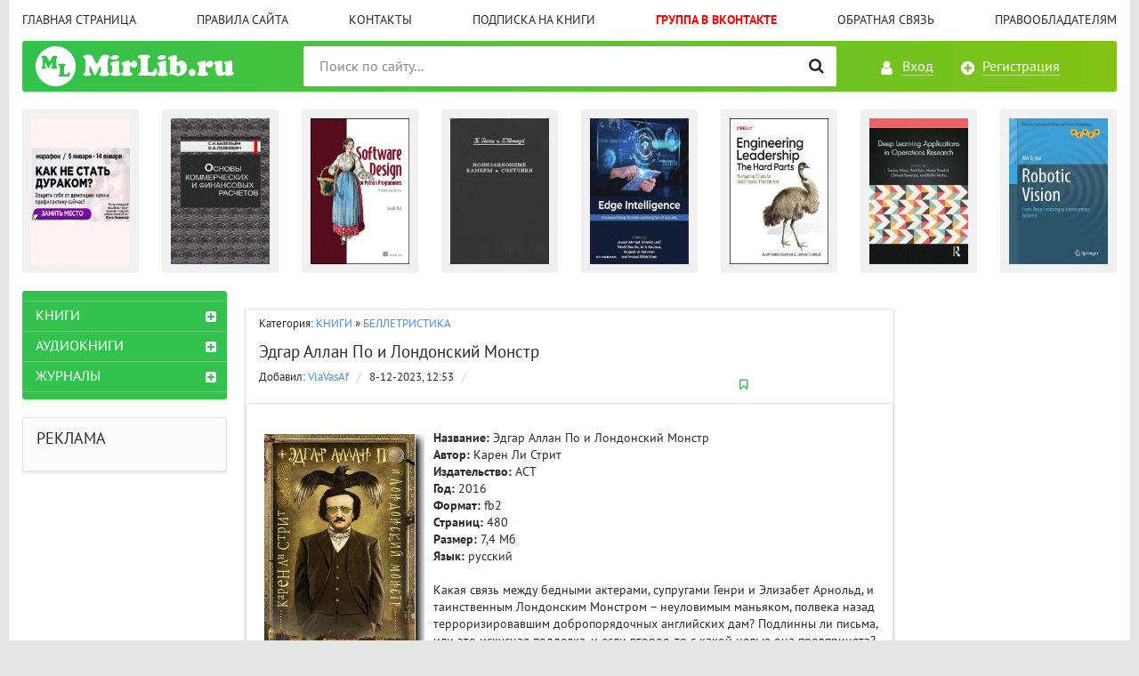

--- FILE ---
content_type: text/html; charset=utf-8
request_url: https://mirlib.ru/knigi/belletristika/582663-jedgar-allan-po-i-londonskij-monstr.html
body_size: 11988
content:
<!DOCTYPE html>
<html lang="ru">
<head>
    <noindex><script async src="https://pagead2.googlesyndication.com/pagead/js/adsbygoogle.js?client=ca-pub-9151094427382663"
     crossorigin="anonymous"></script>
<meta charset="utf-8">
<title>Эдгар Аллан По и Лондонский Монстр &raquo; MIRLIB.RU - ТВОЯ БИБЛИОТЕКА</title>
<meta name="description" content="Название: Эдгар Аллан По и Лондонский МонстрАвтор: Карен Ли СтритИздательство: АСТГод: 2016Формат: fb2Страниц: 480Размер: 7,4 МбЯзык: русский  Какая связь между бедными актерами, супругами Генри и Элизабет Арнольд, и таинственным Лондонским Монстром – неуловимым маньяком, полвека назад">
<meta name="keywords" content="осведомлен, похоже, сейчас, прошлом, семьи, самого, лучше, писателя, преследует, который, связаны, предпринята, целью, странные, нападения, неизвестным, детстве, Возможно, получить, привело">
<meta name="generator" content="DataLife Engine (http://dle-news.ru)">
<meta property="og:site_name" content="MIRLIB.RU - ТВОЯ БИБЛИОТЕКА">
<meta property="og:type" content="article">
<meta property="og:title" content="Эдгар Аллан По и Лондонский Монстр">
<meta property="og:url" content="https://mirlib.ru/knigi/belletristika/582663-jedgar-allan-po-i-londonskij-monstr.html">
<meta property="og:image" content="https://mirlib.ru/uploads/posts/2023-12/1702016325_jedgar-allan-po-i-londonskij-monstr_001.jpg">
<meta property="og:description" content="Название: Эдгар Аллан По и Лондонский МонстрАвтор: Карен Ли СтритИздательство: АСТГод: 2016Формат: fb2Страниц: 480Размер: 7,4 МбЯзык: русский Какая связь между бедными актерами, супругами Генри и Элизабет Арнольд, и таинственным Лондонским Монстром – неуловимым маньяком, полвека назад">
<link rel="search" type="application/opensearchdescription+xml" href="https://mirlib.ru/index.php?do=opensearch" title="MIRLIB.RU - ТВОЯ БИБЛИОТЕКА">
<link rel="canonical" href="https://mirlib.ru/knigi/belletristika/582663-jedgar-allan-po-i-londonskij-monstr.html">
<link rel="alternate" type="application/rss+xml" title="MIRLIB.RU - ТВОЯ БИБЛИОТЕКА" href="https://mirlib.ru/rss.xml">

<script src="/engine/classes/js/jquery.js?v=26"></script>
<script src="/engine/classes/js/jqueryui.js?v=26" defer></script>
<script src="/engine/classes/js/dle_js.js?v=26" defer></script>
<script src="/engine/classes/highslide/highslide.js?v=26" defer></script>
<script src="/engine/classes/masha/masha.js?v=26" defer></script>
        <meta name="yandex-verification" content="9b094c8b5410b4f5" />
      <script data-ad-client="ca-pub-9151094427382663" async src="https://pagead2.googlesyndication.com/pagead/js/adsbygoogle.js"></script>
<meta http-equiv="X-UA-Compatible" content="IE=edge">
<meta name="viewport" content="width=device-width,initial-scale=1,user-scalable=no">
<link rel="stylesheet" href="/templates/Mirlib/css/styles.css">
<link rel="stylesheet" href="/templates/Mirlib/css/engine.css">
    <meta name='advmaker-verification' content='004755d44d114c512ab407b57c6678f4'/>
     <meta name="referrer" content="unsafe-url">
<link rel="icon" href="https://mirlib.ru/favicon.ico" type="image/x-icon">
  
 
        <script async src="https://fundingchoicesmessages.google.com/i/pub-9151094427382663?ers=1" nonce="Nh-BnxRNb8QZN0p8sqvxgQ"></script><script nonce="Nh-BnxRNb8QZN0p8sqvxgQ">(function() {function signalGooglefcPresent() {if (!window.frames['googlefcPresent']) {if (document.body) {const iframe = document.createElement('iframe'); iframe.style = 'width: 0; height: 0; border: none; z-index: -1000; left: -1000px; top: -1000px;'; iframe.style.display = 'none'; iframe.name = 'googlefcPresent'; document.body.appendChild(iframe);} else {setTimeout(signalGooglefcPresent, 0);}}}signalGooglefcPresent();})();</script>
    
    <!-- Yandex.Metrika counter -->
<script type="text/javascript" >
   (function(m,e,t,r,i,k,a){m[i]=m[i]||function(){(m[i].a=m[i].a||[]).push(arguments)};
   m[i].l=1*new Date();k=e.createElement(t),a=e.getElementsByTagName(t)[0],k.async=1,k.src=r,a.parentNode.insertBefore(k,a)})
   (window, document, "script", "https://mc.yandex.ru/metrika/tag.js", "ym");

   ym(71531023, "init", {
        clickmap:true,
        trackLinks:true,
        accurateTrackBounce:true
   });
</script>
<noscript><div><img src="https://mc.yandex.ru/watch/71531023" style="position:absolute; left:-9999px;" alt="" /></div></noscript>
<!-- /Yandex.Metrika counter -->
   
</head>
<body>

<div class="page-wrapper">
<!--noindex--><button type="button" class="scroll-top" title="Подняться наверх"><span>Наверх</span></button><!--/noindex-->
<header class="header">
	<nav class="header__nav">
		<ul class="header__menu">
			<li><a href="/">Главная страница</a></li>
			<li><a href="/pravila-sayta.html">Правила сайта</a></li>
			<li><a href="/index.php?do=feedback&user=1">Контакты</a></li>
			<li><a href="/rss.xml">Подписка на книги</a></li>
			<li><a href="https://vk.com/club223556803"><font  color=#FF0000><b>Группа в Вконтакте</b></font></a></li>
			<li><a href="/index.php?do=feedback">Обратная связь</a></li>
			<li><a href="/informaciya-dlya-pravoobladateley.html">Правообладателям</a></li>
		</ul>
	</nav>
	<div class="header__bar-wrapper">
		<div class="header-bar clearfix">
			<div class="header-bar__logo-container">
				<button type="button" class="header-bar__menu-button ic_menu-white"></button>
				<a href="/" class="header-bar__logo" title="MirLib.ru - Твоя Библиотека"></a>
			</div>
			<div class="header-bar__links">
				
				<!--noindex-->
				<a href="#" class="header-bar__link header-bar__link_login popup-open popup-open_login ic_login-white" rel="nofollow"><span>Вход</span></a>
				<a href="/index.php?do=register" class="header-bar__link header-bar__link_reg ic_reg-white" rel="nofollow"><span>Регистрация</span></a>
				<!--/noindex-->
				
				
			</div>
			<div class="header-bar__search">
				<form method="post" action="">
					<input type="hidden" name="do" value="search"><input type="hidden" name="subaction" value="search">
					<button type="submit" class="header-bar__search-submit" alt="Найти" title="Найти"></button>
					<input type="text" id="story" name="story" maxlength="150" class="header-bar__search-input" placeholder="Поиск по сайту...">
				</form>
			</div>
		</div>
	</div>
</header>
<main>
	<!-- data-cookie используется для запоминания последней выбранной вкладки -->
	<div data-cookie="main">
		
		
		<div class="tab-content recommend__items visible">
			<a href="https://mirlib.ru/knigi/zdorovie/606900-kak-ne-stat-durakom.html" class="recommend__item">
    <span class="aspect-ratio"><img src="/uploads/posts/2026-01/thumbs/1769067922_92.jpg" alt="Как не стать дураком" title="Как не стать дураком"></span>
	<span class="recommend__item-title">Как не стать дураком</span>

</a><a href="https://mirlib.ru/knigi/biznes/606899-osnovy-kommercheskih-i-finansovyh-raschetov.html" class="recommend__item">
    <span class="aspect-ratio"><img src="/uploads/posts/2026-01/1769057576_osnovykomraschetov025.jpg" alt="Основы коммерческих и финансовых расчетов" title="Основы коммерческих и финансовых расчетов"></span>
	<span class="recommend__item-title">Основы коммерческих и финансовых расчетов</span>

</a><a href="https://mirlib.ru/knigi/programming/606894-software-design-for-python-programmers-principles-and-patterns-final-release.html" class="recommend__item">
    <span class="aspect-ratio"><img src="/uploads/posts/2026-01/thumbs/1769034656_500.jpg" alt="Software Design for Python Programmers: Principles and patterns (Final Release)" title="Software Design for Python Programmers: Principles and patterns (Final Release)"></span>
	<span class="recommend__item-title">Software Design for Python Programmers: Principles and patterns (Final Release)</span>

</a><a href="https://mirlib.ru/knigi/estesstv_nauki/606891-ionizacionnye-kamery-i-schetchiki.html" class="recommend__item">
    <span class="aspect-ratio"><img src="/uploads/posts/2026-01/thumbs/1769031040_ionkamo1.jpg" alt="Ионизационные камеры и счетчики" title="Ионизационные камеры и счетчики"></span>
	<span class="recommend__item-title">Ионизационные камеры и счетчики</span>

</a><a href="https://mirlib.ru/knigi/programming/606884-edge-intelligence-advanced-deep-transfer-learning-for-iot-security.html" class="recommend__item">
    <span class="aspect-ratio"><img src="/uploads/posts/2026-01/thumbs/1769004114_cov600.jpg" alt="Edge Intelligence: Advanced Deep Transfer Learning for IoT Security" title="Edge Intelligence: Advanced Deep Transfer Learning for IoT Security"></span>
	<span class="recommend__item-title">Edge Intelligence: Advanced Deep Transfer Learning for IoT Security</span>

</a><a href="https://mirlib.ru/knigi/programming/606880-engineering-leadership-the-hard-parts-navigating-chaos-to-build-teams-that-deliver.html" class="recommend__item">
    <span class="aspect-ratio"><img src="/uploads/posts/2026-01/thumbs/1769001722_500.jpg" alt="Engineering Leadership: The Hard Parts: Navigating Chaos to Build Teams That Deliver" title="Engineering Leadership: The Hard Parts: Navigating Chaos to Build Teams That Deliver"></span>
	<span class="recommend__item-title">Engineering Leadership: The Hard Parts: Navigating Chaos to Build Teams That Deliver</span>

</a><a href="https://mirlib.ru/knigi/programming/606879-deep-learning-applications-in-operations-research-2026.html" class="recommend__item">
    <span class="aspect-ratio"><img src="/uploads/posts/2026-01/thumbs/1769000264_cov500.jpg" alt="Deep Learning Applications in Operations Research (2026)" title="Deep Learning Applications in Operations Research (2026)"></span>
	<span class="recommend__item-title">Deep Learning Applications in Operations Research (2026)</span>

</a><a href="https://mirlib.ru/knigi/programming/606878-robotic-vision-from-deep-learning-to-autonomous-systems.html" class="recommend__item">
    <span class="aspect-ratio"><img src="/uploads/posts/2026-01/thumbs/1768998868_cov500.jpg" alt="Robotic Vision: From Deep Learning to Autonomous Systems" title="Robotic Vision: From Deep Learning to Autonomous Systems"></span>
	<span class="recommend__item-title">Robotic Vision: From Deep Learning to Autonomous Systems</span>

</a><a href="https://mirlib.ru/knigi/kulinariya/606877-the-caddys-cookbook-remembering-favorite-recipes-from-the-caddy-house-to-the-clubhouse-of-augusta-national-golf-club.html" class="recommend__item">
    <span class="aspect-ratio"><img src="/uploads/posts/2026-01/thumbs/1768987386_123.jpg" alt="The Caddy&#039;s Cookbook: Remembering Favorite Recipes from the Caddy House to the Clubhouse of Augusta National Golf Club" title="The Caddy&#039;s Cookbook: Remembering Favorite Recipes from the Caddy House to the Clubhouse of Augusta National Golf Club"></span>
	<span class="recommend__item-title">The Caddy&#039;s Cookbook: Remembering Favorite Recipes from the Caddy House to the Clubhouse of Augusta National Golf Club</span>

</a><a href="https://mirlib.ru/knigi/programming/606874-crush-the-go-coding-interview-1000-expert-curated-questions-to-master-real-world-golang-programming.html" class="recommend__item">
    <span class="aspect-ratio"><img src="/uploads/posts/2026-01/thumbs/1768969339_500.jpg" alt="Crush The Go Coding Interview: 1000+ Expert-Curated Questions to Master Real-World Golang Programming" title="Crush The Go Coding Interview: 1000+ Expert-Curated Questions to Master Real-World Golang Programming"></span>
	<span class="recommend__item-title">Crush The Go Coding Interview: 1000+ Expert-Curated Questions to Master Real-World Golang Programming</span>

</a><a href="https://mirlib.ru/knigi/programming/606872-mastering-data-structures-130-academic-exam-and-interview-style-problems-with-detailed-solutions.html" class="recommend__item">
    <span class="aspect-ratio"><img src="/uploads/posts/2026-01/thumbs/1768958946_cov500.jpg" alt="Mastering Data Structures (130 academic exam and interview style problems with detailed solutions)" title="Mastering Data Structures (130 academic exam and interview style problems with detailed solutions)"></span>
	<span class="recommend__item-title">Mastering Data Structures (130 academic exam and interview style problems with detailed solutions)</span>

</a><a href="https://mirlib.ru/knigi/programming/606871-kafka-for-architects-meap-8.html" class="recommend__item">
    <span class="aspect-ratio"><img src="/uploads/posts/2026-01/thumbs/1768954757_500.jpg" alt="Kafka for Architects (MEAP 8)" title="Kafka for Architects (MEAP 8)"></span>
	<span class="recommend__item-title">Kafka for Architects (MEAP 8)</span>

</a><a href="https://mirlib.ru/knigi/kulinariya/606869-real-food-real-good-eat-well-with-over-100-of-my-simple-wholesome-recipes.html" class="recommend__item">
    <span class="aspect-ratio"><img src="/uploads/posts/2026-01/thumbs/1768949989_real-food-real-good-eat-well-with-over-100-of-my-simple-wholesome-recipes-m-smith.jpg" alt="Real Food, Real Good: Eat Well With Over 100 of My Simple, Wholesome Recipes" title="Real Food, Real Good: Eat Well With Over 100 of My Simple, Wholesome Recipes"></span>
	<span class="recommend__item-title">Real Food, Real Good: Eat Well With Over 100 of My Simple, Wholesome Recipes</span>

</a><a href="https://mirlib.ru/knigi/kulinariya/606866-the-ultimate-ukrainian-cookbook-111-dishes-from-ukraine-to-cook-right-now.html" class="recommend__item">
    <span class="aspect-ratio"><img src="/uploads/posts/2026-01/thumbs/1768939727_the-ultimate-ukrainian-cookbook-111-dishes-from-ukraine-to-cook-right-now-slavka-bodic.jpg" alt="The Ultimate Ukrainian Cookbook: 111 Dishes From Ukraine To Cook Right Now" title="The Ultimate Ukrainian Cookbook: 111 Dishes From Ukraine To Cook Right Now"></span>
	<span class="recommend__item-title">The Ultimate Ukrainian Cookbook: 111 Dishes From Ukraine To Cook Right Now</span>

</a><a href="https://mirlib.ru/knigi/programming/606864-generative-ai-research-and-innovation-for-professionals.html" class="recommend__item">
    <span class="aspect-ratio"><img src="/uploads/posts/2026-01/thumbs/1768948096_cov500.jpg" alt="Generative AI: Research and Innovation for Professionals" title="Generative AI: Research and Innovation for Professionals"></span>
	<span class="recommend__item-title">Generative AI: Research and Innovation for Professionals</span>

</a><a href="https://mirlib.ru/knigi/programming/606863-creating-text-adventures-in-python-learn-python-and-publish-your-adventure-on-the-web.html" class="recommend__item">
    <span class="aspect-ratio"><img src="/uploads/posts/2026-01/thumbs/1768925033_cov500.jpg" alt="Creating Text Adventures in Python : Learn Python and Publish your Adventure on the Web" title="Creating Text Adventures in Python : Learn Python and Publish your Adventure on the Web"></span>
	<span class="recommend__item-title">Creating Text Adventures in Python : Learn Python and Publish your Adventure on the Web</span>

</a>
		</div>
		<div class="tab-content recommend__items">
		    <a href="https://mirlib.ru/knigi/zdorovie/606900-kak-ne-stat-durakom.html" class="recommend__item">
    <span class="aspect-ratio"><img src="/uploads/posts/2026-01/thumbs/1769067922_92.jpg" alt="Как не стать дураком" title="Как не стать дураком"></span>
	<span class="recommend__item-title">Как не стать дураком</span>
</a><a href="https://mirlib.ru/knigi/biznes/606899-osnovy-kommercheskih-i-finansovyh-raschetov.html" class="recommend__item">
    <span class="aspect-ratio"><img src="/uploads/posts/2026-01/1769057576_osnovykomraschetov025.jpg" alt="Основы коммерческих и финансовых расчетов" title="Основы коммерческих и финансовых расчетов"></span>
	<span class="recommend__item-title">Основы коммерческих и финансовых расчетов</span>
</a><a href="https://mirlib.ru/knigi/programming/606894-software-design-for-python-programmers-principles-and-patterns-final-release.html" class="recommend__item">
    <span class="aspect-ratio"><img src="/uploads/posts/2026-01/thumbs/1769034656_500.jpg" alt="Software Design for Python Programmers: Principles and patterns (Final Release)" title="Software Design for Python Programmers: Principles and patterns (Final Release)"></span>
	<span class="recommend__item-title">Software Design for Python Programmers: Principles and patterns (Final Release)</span>
</a><a href="https://mirlib.ru/knigi/estesstv_nauki/606891-ionizacionnye-kamery-i-schetchiki.html" class="recommend__item">
    <span class="aspect-ratio"><img src="/uploads/posts/2026-01/thumbs/1769031040_ionkamo1.jpg" alt="Ионизационные камеры и счетчики" title="Ионизационные камеры и счетчики"></span>
	<span class="recommend__item-title">Ионизационные камеры и счетчики</span>
</a><a href="https://mirlib.ru/knigi/programming/606884-edge-intelligence-advanced-deep-transfer-learning-for-iot-security.html" class="recommend__item">
    <span class="aspect-ratio"><img src="/uploads/posts/2026-01/thumbs/1769004114_cov600.jpg" alt="Edge Intelligence: Advanced Deep Transfer Learning for IoT Security" title="Edge Intelligence: Advanced Deep Transfer Learning for IoT Security"></span>
	<span class="recommend__item-title">Edge Intelligence: Advanced Deep Transfer Learning for IoT Security</span>
</a><a href="https://mirlib.ru/knigi/programming/606880-engineering-leadership-the-hard-parts-navigating-chaos-to-build-teams-that-deliver.html" class="recommend__item">
    <span class="aspect-ratio"><img src="/uploads/posts/2026-01/thumbs/1769001722_500.jpg" alt="Engineering Leadership: The Hard Parts: Navigating Chaos to Build Teams That Deliver" title="Engineering Leadership: The Hard Parts: Navigating Chaos to Build Teams That Deliver"></span>
	<span class="recommend__item-title">Engineering Leadership: The Hard Parts: Navigating Chaos to Build Teams That Deliver</span>
</a><a href="https://mirlib.ru/knigi/programming/606879-deep-learning-applications-in-operations-research-2026.html" class="recommend__item">
    <span class="aspect-ratio"><img src="/uploads/posts/2026-01/thumbs/1769000264_cov500.jpg" alt="Deep Learning Applications in Operations Research (2026)" title="Deep Learning Applications in Operations Research (2026)"></span>
	<span class="recommend__item-title">Deep Learning Applications in Operations Research (2026)</span>
</a><a href="https://mirlib.ru/knigi/programming/606878-robotic-vision-from-deep-learning-to-autonomous-systems.html" class="recommend__item">
    <span class="aspect-ratio"><img src="/uploads/posts/2026-01/thumbs/1768998868_cov500.jpg" alt="Robotic Vision: From Deep Learning to Autonomous Systems" title="Robotic Vision: From Deep Learning to Autonomous Systems"></span>
	<span class="recommend__item-title">Robotic Vision: From Deep Learning to Autonomous Systems</span>
</a><a href="https://mirlib.ru/knigi/kulinariya/606877-the-caddys-cookbook-remembering-favorite-recipes-from-the-caddy-house-to-the-clubhouse-of-augusta-national-golf-club.html" class="recommend__item">
    <span class="aspect-ratio"><img src="/uploads/posts/2026-01/thumbs/1768987386_123.jpg" alt="The Caddy&#039;s Cookbook: Remembering Favorite Recipes from the Caddy House to the Clubhouse of Augusta National Golf Club" title="The Caddy&#039;s Cookbook: Remembering Favorite Recipes from the Caddy House to the Clubhouse of Augusta National Golf Club"></span>
	<span class="recommend__item-title">The Caddy&#039;s Cookbook: Remembering Favorite Recipes from the Caddy House to the Clubhouse of Augusta National Golf Club</span>
</a><a href="https://mirlib.ru/knigi/programming/606874-crush-the-go-coding-interview-1000-expert-curated-questions-to-master-real-world-golang-programming.html" class="recommend__item">
    <span class="aspect-ratio"><img src="/uploads/posts/2026-01/thumbs/1768969339_500.jpg" alt="Crush The Go Coding Interview: 1000+ Expert-Curated Questions to Master Real-World Golang Programming" title="Crush The Go Coding Interview: 1000+ Expert-Curated Questions to Master Real-World Golang Programming"></span>
	<span class="recommend__item-title">Crush The Go Coding Interview: 1000+ Expert-Curated Questions to Master Real-World Golang Programming</span>
</a><a href="https://mirlib.ru/knigi/programming/606872-mastering-data-structures-130-academic-exam-and-interview-style-problems-with-detailed-solutions.html" class="recommend__item">
    <span class="aspect-ratio"><img src="/uploads/posts/2026-01/thumbs/1768958946_cov500.jpg" alt="Mastering Data Structures (130 academic exam and interview style problems with detailed solutions)" title="Mastering Data Structures (130 academic exam and interview style problems with detailed solutions)"></span>
	<span class="recommend__item-title">Mastering Data Structures (130 academic exam and interview style problems with detailed solutions)</span>
</a><a href="https://mirlib.ru/knigi/programming/606871-kafka-for-architects-meap-8.html" class="recommend__item">
    <span class="aspect-ratio"><img src="/uploads/posts/2026-01/thumbs/1768954757_500.jpg" alt="Kafka for Architects (MEAP 8)" title="Kafka for Architects (MEAP 8)"></span>
	<span class="recommend__item-title">Kafka for Architects (MEAP 8)</span>
</a><a href="https://mirlib.ru/knigi/kulinariya/606869-real-food-real-good-eat-well-with-over-100-of-my-simple-wholesome-recipes.html" class="recommend__item">
    <span class="aspect-ratio"><img src="/uploads/posts/2026-01/thumbs/1768949989_real-food-real-good-eat-well-with-over-100-of-my-simple-wholesome-recipes-m-smith.jpg" alt="Real Food, Real Good: Eat Well With Over 100 of My Simple, Wholesome Recipes" title="Real Food, Real Good: Eat Well With Over 100 of My Simple, Wholesome Recipes"></span>
	<span class="recommend__item-title">Real Food, Real Good: Eat Well With Over 100 of My Simple, Wholesome Recipes</span>
</a><a href="https://mirlib.ru/knigi/kulinariya/606866-the-ultimate-ukrainian-cookbook-111-dishes-from-ukraine-to-cook-right-now.html" class="recommend__item">
    <span class="aspect-ratio"><img src="/uploads/posts/2026-01/thumbs/1768939727_the-ultimate-ukrainian-cookbook-111-dishes-from-ukraine-to-cook-right-now-slavka-bodic.jpg" alt="The Ultimate Ukrainian Cookbook: 111 Dishes From Ukraine To Cook Right Now" title="The Ultimate Ukrainian Cookbook: 111 Dishes From Ukraine To Cook Right Now"></span>
	<span class="recommend__item-title">The Ultimate Ukrainian Cookbook: 111 Dishes From Ukraine To Cook Right Now</span>
</a><a href="https://mirlib.ru/knigi/programming/606864-generative-ai-research-and-innovation-for-professionals.html" class="recommend__item">
    <span class="aspect-ratio"><img src="/uploads/posts/2026-01/thumbs/1768948096_cov500.jpg" alt="Generative AI: Research and Innovation for Professionals" title="Generative AI: Research and Innovation for Professionals"></span>
	<span class="recommend__item-title">Generative AI: Research and Innovation for Professionals</span>
</a><a href="https://mirlib.ru/knigi/programming/606863-creating-text-adventures-in-python-learn-python-and-publish-your-adventure-on-the-web.html" class="recommend__item">
    <span class="aspect-ratio"><img src="/uploads/posts/2026-01/thumbs/1768925033_cov500.jpg" alt="Creating Text Adventures in Python : Learn Python and Publish your Adventure on the Web" title="Creating Text Adventures in Python : Learn Python and Publish your Adventure on the Web"></span>
	<span class="recommend__item-title">Creating Text Adventures in Python : Learn Python and Publish your Adventure on the Web</span>
</a>
		</div>
	</div>
	<div class="main clearfix">
		<section class="main__content">
			
			
			<div id='dle-content'><div class="entry">
    <div class="entry__stat"><span class="red">Категория:</span> <a href="https://mirlib.ru/knigi/">КНИГИ</a> » <a href="https://mirlib.ru/knigi/belletristika/">БЕЛЛЕТРИСТИКА</a></div> 
    
	<div class="entry__title h2"><a href="https://mirlib.ru/knigi/belletristika/582663-jedgar-allan-po-i-londonskij-monstr.html">Эдгар Аллан По и Лондонский Монстр</a></div>
<div class="entry__stat">
		<span class="entry__author">Добавил: <!--noindex--><a onclick="ShowProfile('VlaVasAf', 'https://mirlib.ru/user/VlaVasAf/', '0'); return false;" href="https://mirlib.ru/user/VlaVasAf/">VlaVasAf</a><!--/noindex--> <span class="entry__stat-divider">/</span> </span>
		<span class="entry__date">8-12-2023, 12:53</span> <span class="entry__stat-divider">/</span> 
<a href="#" class="popup-open popup-open_login" rel="nofollow"><span class="entry__bookmark" title="Добавить в закладки"></span></a>
		
					 
    
   
    
    </div><section class="inner-entry entry">
	<div class="inner-entry__allinfo-wrapper clearfix">
		<div class="inner-entry__image">
			
		</div>
		
        
        
        
	</div>
	<div id="msg" class="inner-entry__content-text">
		<!--TBegin:https://mirlib.ru/uploads/posts/2023-12/1702016325_jedgar-allan-po-i-londonskij-monstr_001.jpg|left--><a href="https://mirlib.ru/uploads/posts/2023-12/1702016325_jedgar-allan-po-i-londonskij-monstr_001.jpg" class="highslide" target="_blank"><img src="/uploads/posts/2023-12/thumbs/1702016325_jedgar-allan-po-i-londonskij-monstr_001.jpg" style="float:left;max-width:100%;" alt=""></a><!--TEnd--><b>Название:</b> Эдгар Аллан По и Лондонский Монстр<br><b>Автор:</b> Карен Ли Стрит<br><b>Издательство:</b> АСТ<br><b>Год:</b> 2016<br><b>Формат:</b> fb2<br><b>Страниц:</b> 480<br><b>Размер:</b> 7,4 Мб<br><b>Язык:</b> русский <br> <br>Какая связь между бедными актерами, супругами Генри и Элизабет Арнольд, и таинственным Лондонским Монстром – неуловимым маньяком, полвека назад терроризировавшим добропорядочных английских дам? Подлинны ли письма, или это искусная подделка, и если второе, то с какой целью она предпринята? Как связаны странные нападения на По в детстве с неизвестным, который преследует его сейчас и, похоже, осведомлен о прошлом семьи писателя куда лучше его самого? Возможно, получить ответы на все эти вопросы, мистеру По поможет его друг – великий сыщик шевалье Огюст Дюпен, которого также привело в Лондон семейное дело…<br><br><!--QuoteBegin--><div class="quote"><!--QuoteEBegin--><div style="text-align:center;"><b><!--dle_leech_begin--><a href="https://mirlib.ru/index.php?do=go&amp;url=aHR0cHM6Ly9veHkubmFtZS9kL2Zydmg%3D" target="_blank">oxy.name</a><!--dle_leech_end--></b><br><b><!--dle_leech_begin--><a href="https://mirlib.ru/index.php?do=go&amp;url=aHR0cHM6Ly90cmJidC5uZXQvOGV4ZDJ5czZhaGF5Lmh0bWw%3D" target="_blank">trbbt.net</a><!--dle_leech_end--></b></div><!--QuoteEnd--></div><!--QuoteEEnd-->
        <br>   
<div class="fund-progress">
  <h4><b>Сбор на сервер (обновляется раз в сутки)</b></h4>
  <a href="https://mirlib.ru/knigi/604965-sohranim-biblioteku-vmeste-na-2026-god.html" class="progress-link">
    <div class="progress-bar">
      <div class="progress-fill" style="width: 0%; background: #fbc02d;">
        0%
      </div>
    </div>
  </a>
  <p>Собрано <b>0 ₽</b> из <b>75000 ₽</b></p>
</div>

<style>
.fund-progress {
  max-width: 400px;
  margin: 15px auto;
  font-family: Arial, sans-serif;
  text-align: center;
}
.progress-link {
  display: block;
  text-decoration: none;
}
.progress-bar {
  background: #e0e0e0;
  border-radius: 20px;
  overflow: hidden;
  height: 25px;
  box-shadow: inset 0 2px 6px rgba(0,0,0,0.15);
  cursor: pointer;
}
.progress-fill {
  height: 100%;
  color: #fff;
  font-weight: bold;
  text-align: center;
  line-height: 25px;
  transition: width 1s ease-in-out, background-color 1s ease-in-out;
}
</style>

   <noindex><center> <a href=https://yourlnk.ru/r/14527/><img src="/templates/Mirlib/images/MirLib.png"></a> </center></noindex> 
        <br> <br> 
        
        
                  
        <noindex><center><br><font face=Verdana size=2 color=#0000FF><b><color=#0000FF>ОТСУТСТВУЕТ ССЫЛКА/ НЕ РАБОЧАЯ ССЫЛКА <a href=https://t.me/+0evvGh0ykqRkOWZi>ЕСТЬ РЕШЕНИЕ, ПИШИМ СЮДА!</a>  </b></font></center></noindex> <br><br>

    
  <br>

        
        
	
	<div class="ftabs tabs-box" id="online">
		
		 
	</div><br><br>
		<div class="inner-entry__share-discuss">
		<div class="inner-entry__share yashare-auto-init" data-yashareL10n="ru" data-yashareQuickServices="vkontakte,facebook,twitter,odnoklassniki,moimir" data-yashareTheme="counter"></div>
		<!--noindex--><a href="javascript:AddComplaint('582663', 'news')"><span class="inner-entry__discuss" title="Нажмите, если нашли ошибку!" rel="nofollow"><span>Нашел ошибку? Есть жалоба? Жми!</span><br><strong>Пожаловаться администрации</strong></span></a><!--/noindex-->
	</div>
	[related-news]
	<div class="inner-entry__related">
		<div class="related">
		    <h3 class="inner-entry__related-header">Похожие публикации</h3>
			<ul class="uRelatedEntries">{related-news}</ul>
		</div>
	</div>
	[/related-news]

</section>

<section class="comments block">
    <div class="block__title h3">Комментарии <span>0</span></div>
	Комментариев пока нет. Стань первым!
	<!--dlecomments-->
	<!--dlenavigationcomments-->
</section>
<!--dleaddcomments-->
<script type="text/javascript" async="async" src="//yastatic.net/share/share.js" charset="utf-8"></script>
</div>
			


		</section>
		<aside class="main__left clearfix clearfix_right">
	<div class="nav-drawer">
		<div class="nav-drawer__content">
			<div class="nav-drawer__login">
				
				<a href="#" class="header-bar__link header-bar__link_login popup-open popup-open_login ic_login-white" rel="nofollow"><span>Вход</span></a>
				<a href="/index.php?do=register" class="header-bar__link header-bar__link_reg ic_reg-white" rel="nofollow"><span>Регистрация</span></a>
				
				
			</div>
			
			<div class="block block_green block_categories">
			
				<ul class="block__menu block__menu_depth-2">
				    <li>
	<a href="https://mirlib.ru/knigi/" id="3">КНИГИ</a>
	<button type="button" class="block__menu-expand"></button>
	<ul style="display: none;"><li>
	<a href="https://mirlib.ru/knigi/apparatura/" id="36">АППАРАТУРА</a>
	
	
</li><li>
	<a href="https://mirlib.ru/knigi/deti/" id="4">ДЕТСКИЕ КНИГИ</a>
	
	
</li><li>
	<a href="https://mirlib.ru/knigi/biznes/" id="5">БИЗНЕС И ФИНАНСЫ</a>
	
	
</li><li>
	<a href="https://mirlib.ru/knigi/belletristika/" id="6">БЕЛЛЕТРИСТИКА</a>
	
	
</li><li>
	<a href="https://mirlib.ru/knigi/military_history/" id="7">ВОЕННАЯ ТЕМАТИКА</a>
	
	
</li><li>
	<a href="https://mirlib.ru/knigi/guman_nauki/" id="8">ГУМАНИТАРНЫЕ НАУКИ</a>
	
	
</li><li>
	<a href="https://mirlib.ru/knigi/inostrannie_yaziki/" id="72">ИЗУЧЕНИЕ ЯЗЫКОВ</a>
	
	
</li><li>
	<a href="https://mirlib.ru/knigi/estesstv_nauki/" id="9">ЕСТЕСТВЕННЫЕ НАУКИ</a>
	
	
</li><li>
	<a href="https://mirlib.ru/knigi/design_i_arhitektura/" id="10">АРХИТЕКТУРА И ДИЗАЙН</a>
	
	
</li><li>
	<a href="https://mirlib.ru/knigi/design/" id="77">ДИЗАЙН</a>
	
	
</li><li>
	<a href="https://mirlib.ru/knigi/dom_semya/" id="11">ДОМОВОДСТВО</a>
	
	
</li><li>
	<a href="https://mirlib.ru/knigi/zdorovie/" id="12">ЗДОРОВЬЕ И МЕДИЦИНА</a>
	
	
</li><li>
	<a href="https://mirlib.ru/knigi/history/" id="13">ИСТОРИЯ</a>
	
	
</li><li>
	<a href="https://mirlib.ru/knigi/kultura/" id="14">КУЛЬТУРА И ИСКУССТВО</a>
	
	
</li><li>
	<a href="https://mirlib.ru/knigi/kulinariya/" id="15">КУЛИНАРИЯ</a>
	
	
</li><li>
	<a href="https://mirlib.ru/knigi/nauka_ucheba/" id="16">УЧЕБНАЯ ЛИТЕРАТУРА</a>
	
	
</li><li>
	<a href="https://mirlib.ru/knigi/design_grafika/" id="17">ГРАФИКА И ФОТОШОП</a>
	
	
</li><li>
	<a href="https://mirlib.ru/knigi/nauchno_popularnoe/" id="18">НАУЧНО-ПОПУЛЯРНОЕ</a>
	
	
</li><li>
	<a href="https://mirlib.ru/knigi/programming/" id="19">ПРОГРАММИРОВАНИЕ</a>
	
	
</li><li>
	<a href="https://mirlib.ru/knigi/professii/" id="20">ПРОФЕССИИ И РЕМЕСЛА</a>
	
	
</li><li>
	<a href="https://mirlib.ru/knigi/psihologiya/" id="21">ПСИХОЛОГИЯ</a>
	
	
</li><li>
	<a href="https://mirlib.ru/knigi/os_bd/" id="22">ОС И БД</a>
	
	
</li><li>
	<a href="https://mirlib.ru/knigi/ogorod_i_hozyaistvo/" id="74">ОГОРОД, САД, ХОЗЯЙСТВО</a>
	
	
</li><li>
	<a href="https://mirlib.ru/knigi/raznoe/" id="23">РАЗНОЕ</a>
	
	
</li><li>
	<a href="https://mirlib.ru/knigi/religiya/" id="24">РЕЛИГИЯ</a>
	
	
</li><li>
	<a href="https://mirlib.ru/knigi/razvlecheniya_i_umor/" id="28">РАЗВЛЕЧЕНИЯ И ЮМОР</a>
	
	
</li><li>
	<a href="https://mirlib.ru/knigi/seti/" id="25">СЕТЕВЫЕ ТЕХНОЛОГИИ</a>
	
	
</li><li>
	<a href="https://mirlib.ru/knigi/stihi_poeziya/" id="26">ПОЭЗИЯ</a>
	
	
</li><li>
	<a href="https://mirlib.ru/knigi/stroitelstvo_i_remont/" id="67">СТРОИТЕЛЬСТВО И РЕМОНТ</a>
	
	
</li><li>
	<a href="https://mirlib.ru/knigi/samooborona_i_sport/" id="73">САМООБОРОНА И СПОРТ</a>
	
	
</li><li>
	<a href="https://mirlib.ru/knigi/tehnika/" id="27">ТЕХНИКА</a>
	
	
</li><li>
	<a href="https://mirlib.ru/knigi/tehnicheskie_nauki/" id="76">ТЕХНИЧЕСКИЕ НАУКИ</a>
	
	
</li><li>
	<a href="https://mirlib.ru/knigi/hobby/" id="29">ХОББИ И ДОСУГ</a>
	
	
</li><li>
	<a href="https://mirlib.ru/knigi/foto_video/" id="30">ФОТО-ВИДЕО</a>
	
	
</li><li>
	<a href="https://mirlib.ru/knigi/web/" id="31">WEB-РАЗРАБОТКИ</a>
	
	
</li><li>
	<a href="https://mirlib.ru/knigi/ezoterika/" id="32">ЭЗОТЕРИКА</a>
	
	
</li><li>
	<a href="https://mirlib.ru/knigi/risovanie/" id="33">ЖИВОПИСЬ И РИСОВАНИЕ</a>
	
	
</li><li>
	<a href="https://mirlib.ru/knigi/chelovek/" id="34">ЧЕЛОВЕК</a>
	
	
</li><li>
	<a href="https://mirlib.ru/knigi/fantastika/" id="35">ФАНТАСТИКА И ФЭНТЕЗИ</a>
	
	
</li></ul>
</li><li>
	<a href="https://mirlib.ru/audiobook/" id="37">АУДИОКНИГИ</a>
	<button type="button" class="block__menu-expand"></button>
	<ul style="display: none;"><li>
	<a href="https://mirlib.ru/audiobook/abelletristika/" id="38">БЕЛЛЕТРИСТИКА</a>
	
	
</li><li>
	<a href="https://mirlib.ru/audiobook/adeti/" id="39">ДЕТЯМ</a>
	
	
</li><li>
	<a href="https://mirlib.ru/audiobook/aobuchenie/" id="40">ОБУЧЕНИЕ</a>
	
	
</li><li>
	<a href="https://mirlib.ru/audiobook/arazvlecheniya/" id="41">РАЗВЛЕЧЕНИЯ</a>
	
	
</li><li>
	<a href="https://mirlib.ru/audiobook/astihi_poeziya/" id="42">СТИХИ И ПОЭЗИЯ</a>
	
	
</li><li>
	<a href="https://mirlib.ru/audiobook/achelovek_i_psihologiya/" id="43">ЧЕЛОВЕК И ПСИХОЛОГИЯ</a>
	
	
</li><li>
	<a href="https://mirlib.ru/audiobook/ayaziki/" id="44">ЯЗЫКИ</a>
	
	
</li><li>
	<a href="https://mirlib.ru/audiobook/araznoe/" id="45">РАЗНОЕ</a>
	
	
</li></ul>
</li><li>
	<a href="https://mirlib.ru/jurnali/" id="46">ЖУРНАЛЫ</a>
	<button type="button" class="block__menu-expand"></button>
	<ul style="display: none;"><li>
	<a href="https://mirlib.ru/jurnali/javtomobilnie/" id="47">АВТОМОБИЛЬНЫЕ</a>
	
	
</li><li>
	<a href="https://mirlib.ru/jurnali/jarhetiktura/" id="48">АРХИТЕКТУРА, ДИЗАЙН, СТРОИТЕЛЬСТВО</a>
	
	
</li><li>
	<a href="https://mirlib.ru/jurnali/jbiznes/" id="49">БИЗНЕС</a>
	
	
</li><li>
	<a href="https://mirlib.ru/jurnali/jvoennie/" id="50">ВОЕННЫЕ</a>
	
	
</li><li>
	<a href="https://mirlib.ru/jurnali/jvyazanie_shitie/" id="51">ВЯЗАНИЕ И ШИТЬЕ</a>
	
	
</li><li>
	<a href="https://mirlib.ru/jurnali/jgumanitarnie/" id="52">ГУМАНИТАРНЫЕ</a>
	
	
</li><li>
	<a href="https://mirlib.ru/jurnali/jzdorovie/" id="53">ЗДОРОВЬЕ</a>
	
	
</li><li>
	<a href="https://mirlib.ru/jurnali/jdom_i_sad/" id="55">ДОМ И САД</a>
	
	
</li><li>
	<a href="https://mirlib.ru/jurnali/jdlya_detej_i_roditeley/" id="56">ДЛЯ ДЕТЕЙ И РОДИТЕЛЕЙ</a>
	
	
</li><li>
	<a href="https://mirlib.ru/jurnali/jsportivnie/" id="57">СПОРТИВНЫЕ</a>
	
	
</li><li>
	<a href="https://mirlib.ru/jurnali/jsdelay_sam/" id="58">СДЕЛАЙ САМ</a>
	
	
</li><li>
	<a href="https://mirlib.ru/jurnali/jrukodelie/" id="59">РУКОДЕЛИЕ</a>
	
	
</li><li>
	<a href="https://mirlib.ru/jurnali/jkomputernie/" id="60">КОМПЬЮТЕРНЫЕ</a>
	
	
</li><li>
	<a href="https://mirlib.ru/jurnali/jkulinarnie/" id="61">КУЛИНАРНЫЕ</a>
	
	
</li><li>
	<a href="https://mirlib.ru/jurnali/jrazvlekatelnie/" id="62">РАЗВЛЕКАТЕЛЬНЫЕ</a>
	
	
</li><li>
	<a href="https://mirlib.ru/jurnali/jnauchno_popularnie/" id="63">НАУЧНО-ПОПУЛЯРНЫЕ</a>
	
	
</li><li>
	<a href="https://mirlib.ru/jurnali/jtehnicheskie/" id="64">ТЕХНИЧЕСКИЕ</a>
	
	
</li><li>
	<a href="https://mirlib.ru/jurnali/jfoto_i_grafika/" id="65">ФОТО И ГРАФИКА</a>
	
	
</li><li>
	<a href="https://mirlib.ru/jurnali/jelektronika/" id="66">ЭЛЕКТРОНИКА</a>
	
	
</li><li>
	<a href="https://mirlib.ru/jurnali/modelizm/" id="69">МОДЕЛИЗМ</a>
	
	
</li><li>
	<a href="https://mirlib.ru/jurnali/istoricheskie/" id="70">ИСТОРИЧЕСКИЕ</a>
	
	
</li></ul>
</li>
				</ul>
			</div>
		</div>
	</div>
	
	
	<div class="block">
	    <div class="block__title">Реклама</div>
		<center><!--noindex--><div id="ambn72760"></div><!--/noindex--></center>
	</div>
</aside>
		<aside class="main__right">

<noindex><script async src="https://pagead2.googlesyndication.com/pagead/js/adsbygoogle.js?client=ca-pub-9151094427382663"
     crossorigin="anonymous"></script>
<!-- mirlib_240[400 -->
<ins class="adsbygoogle"
     style="display:block"
     data-ad-client="ca-pub-9151094427382663"
     data-ad-slot="1530556941"
     data-ad-format="auto"></ins>
<script>
     (adsbygoogle = window.adsbygoogle || []).push({});
</script></noindex>
    
	<div class="block block_yellow-light">
		<div class="block__title">Популярное</div>
		 <div class="top-uploader clearfix clearfix_left">
	 <img src="/uploads/posts/2026-01/thumbs/1769067922_92.jpg" class="top-uploader__image" alt="Как не стать дураком">
	 <div class="top-uploader__author"><a href="https://mirlib.ru/knigi/zdorovie/606900-kak-ne-stat-durakom.html">Как не стать дураком</a></div>
	 <div class="top-uploader__uploads">ЗДОРОВЬЕ И МЕДИЦИНА</div>
	 <div class="top-uploader__position">1</div>
</div> <div class="top-uploader clearfix clearfix_left">
	 <img src="/uploads/posts/2026-01/1769057576_osnovykomraschetov025.jpg" class="top-uploader__image" alt="Основы коммерческих и финансовых расчетов">
	 <div class="top-uploader__author"><a href="https://mirlib.ru/knigi/biznes/606899-osnovy-kommercheskih-i-finansovyh-raschetov.html">Основы коммерческих и финансовых расчетов</a></div>
	 <div class="top-uploader__uploads">БИЗНЕС И ФИНАНСЫ</div>
	 <div class="top-uploader__position">2</div>
</div> <div class="top-uploader clearfix clearfix_left">
	 <img src="/uploads/posts/2026-01/thumbs/1769042930_500.jpg" class="top-uploader__image" alt="Fortinet SD-WAN Demystified">
	 <div class="top-uploader__author"><a href="https://mirlib.ru/knigi/seti/606898-fortinet-sd-wan-demystified.html">Fortinet SD-WAN Demystified</a></div>
	 <div class="top-uploader__uploads">СЕТЕВЫЕ ТЕХНОЛОГИИ</div>
	 <div class="top-uploader__position">3</div>
</div> <div class="top-uploader clearfix clearfix_left">
	 <img src="/uploads/posts/2026-01/thumbs/1769038725_cov500.jpg" class="top-uploader__image" alt="Accelerating Digital Transformation with the Cloud and the Internet of Things (IoT)">
	 <div class="top-uploader__author"><a href="https://mirlib.ru/knigi/seti/606897-accelerating-digital-transformation-with-the-cloud-and-the-internet-of-things-iot.html">Accelerating Digital Transformation with the Cloud and the Internet of Things (IoT)</a></div>
	 <div class="top-uploader__uploads">СЕТЕВЫЕ ТЕХНОЛОГИИ</div>
	 <div class="top-uploader__position">4</div>
</div> <div class="top-uploader clearfix clearfix_left">
	 <img src="/uploads/posts/2026-01/thumbs/1769036571_cov600.jpg" class="top-uploader__image" alt="Cellular IoT: From 5G to 5G Advanced">
	 <div class="top-uploader__author"><a href="https://mirlib.ru/knigi/seti/606896-cellular-iot-from-5g-to-5g-advanced.html">Cellular IoT: From 5G to 5G Advanced</a></div>
	 <div class="top-uploader__uploads">СЕТЕВЫЕ ТЕХНОЛОГИИ</div>
	 <div class="top-uploader__position">5</div>
</div>
	</div><br>
    <!--noindex--><div id="ambn62818"></div><!--/noindex-->
</aside>
	</div>
</main>
<footer class="footer">
	<div class="footer__first-line">
		<div class="footer__left">
			<div class="footer__copy">
				MirLib.ru &copy; 2021
			</div>
			<div class="footer__rights">
				Все права защищены. 
				<a href="/rss.xml" class="footer__rss" rel="nofollow"></a>
				<a href="/sitemap.xml" class="footer__sitemap" title="Карта сайта"></a>
			</div>
		</div>
		<div class="footer__center clearfix">
			<ul class="footer__menu">
				<li><a href="/index.php?do=feedback&user=1">Обратная связь</a></li>
				<li><a href="/informaciya-dlya-pravoobladateley.html">Правообладателям</a></li>
				<li><a href="/index.php?do=feedback&user=1">Реклама</a></li>
                <li><a href="/privacy-policy.html">Политика конфиденциальности</a></li>
			</ul>
		</div>
        <center><noindex> <div id="vid_vpaut_div" style="display:inline-block;width:400px;height:250px" vid_vpaut_pl="8492"></div><script type="text/javascript" src="https://videoroll.net/js/vid_vpaut_script.js" async></script></noindex></center>
	

			</div>
    
    
	<div class="footer__second-line">
		</div>
</footer>

<!-- Перекрывающий блок для меню мобильной версии (затемнение контента) -->
<div class="nav-overlay"></div>



<!--noindex-->
<div class="popup popup_side-block popup_login">
	<div class="popup__scroll-wrapper">
		<div class="popup__container">
			<button type="button" class="popup__close"></button>
			<div class="popup__title">Авторизация</div>
			<div class="popup__content">
				<form method="post" style="margin:0" >
					<input maxlength="28" type="text" name="login_name" id="login_name" class="login-username" placeholder="Логин:">
					<input maxlength="30" type="password" name="login_password" id="login_password" class="login-password" placeholder="Пароль:">
					<button type="submit" onclick="submit();" class="button_green login-submit">Авторизоваться</button>
					<input name="login" type="hidden" id="login" value="submit">
				</form>
			</div>
		</div><div class="popup__container-side">
		   
			<a href="https://mirlib.ru/index.php?do=register" class="button button_line" rel="nofollow">Регистрация</a>
			<a href="https://mirlib.ru/index.php?do=lostpassword" class="button button_line" rel="nofollow">Восстановить пароль</a>
		</div>
	</div>
</div>
<!--/noindex-->


<!-- Viewport fix -->
<script>
 if (navigator.userAgent.match(/IEMobile\/10\.0/)) {
 var msViewportStyle = document.createElement('style');
 msViewportStyle.appendChild( document.createTextNode( '@-ms-viewport{width:auto!important}' ) );
 document.querySelector('head').appendChild(msViewportStyle);
 }
</script>

<!-- Переменные, используемые в скриптах -->
<script>
 if (!window.engine) { window.engine = {}; }
</script>

<!-- Основные скрипты сайта -->
<script type="text/javascript" defer="defer" src="/templates/Mirlib/js/scripts.js?v1.1.136"></script>

<script type="text/javascript" src="/templates/Mirlib/js/owl.carousel.min.js"></script>
<script type="text/javascript" src="/templates/Mirlib/js/jquery.scripts.js?v=1.1.14"></script>

<script>
<!--
var dle_root       = '/';
var dle_admin      = '';
var dle_login_hash = 'd1ee36db38738e7e706a7c61e1951478105e8d0f';
var dle_group      = 5;
var dle_skin       = 'Mirlib';
var dle_wysiwyg    = '0';
var quick_wysiwyg  = '0';
var dle_act_lang   = ["Да", "Нет", "Ввод", "Отмена", "Сохранить", "Удалить", "Загрузка. Пожалуйста, подождите..."];
var menu_short     = 'Быстрое редактирование';
var menu_full      = 'Полное редактирование';
var menu_profile   = 'Просмотр профиля';
var menu_send      = 'Отправить сообщение';
var menu_uedit     = 'Админцентр';
var dle_info       = 'Информация';
var dle_confirm    = 'Подтверждение';
var dle_prompt     = 'Ввод информации';
var dle_req_field  = 'Заполните все необходимые поля';
var dle_del_agree  = 'Вы действительно хотите удалить? Данное действие невозможно будет отменить';
var dle_spam_agree = 'Вы действительно хотите отметить пользователя как спамера? Это приведёт к удалению всех его комментариев';
var dle_complaint  = 'Укажите текст Вашей жалобы для администрации:';
var dle_big_text   = 'Выделен слишком большой участок текста.';
var dle_orfo_title = 'Укажите комментарий для администрации к найденной ошибке на странице';
var dle_p_send     = 'Отправить';
var dle_p_send_ok  = 'Уведомление успешно отправлено';
var dle_save_ok    = 'Изменения успешно сохранены. Обновить страницу?';
var dle_reply_title= 'Ответ на комментарий';
var dle_tree_comm  = '0';
var dle_del_news   = 'Удалить статью';
var dle_sub_agree  = 'Вы действительно хотите подписаться на комментарии к данной публикации?';
var dle_captcha_type  = '0';
var allow_dle_delete_news   = false;

jQuery(function($){

hs.graphicsDir = '/engine/classes/highslide/graphics/';
hs.wrapperClassName = 'rounded-white';
hs.outlineType = 'rounded-white';
hs.numberOfImagesToPreload = 0;
hs.captionEval = 'this.thumb.alt';
hs.showCredits = false;
hs.align = 'center';
hs.transitions = ['expand', 'crossfade'];

hs.lang = { loadingText : 'Загрузка...', playTitle : 'Просмотр слайдшоу (пробел)', pauseTitle:'Пауза', previousTitle : 'Предыдущее изображение', nextTitle :'Следующее изображение',moveTitle :'Переместить', closeTitle :'Закрыть (Esc)',fullExpandTitle:'Развернуть до полного размера',restoreTitle:'Кликните для закрытия картинки, нажмите и удерживайте для перемещения',focusTitle:'Сфокусировать',loadingTitle:'Нажмите для отмены'
};
hs.slideshowGroup='fullnews'; hs.addSlideshow({slideshowGroup: 'fullnews', interval: 4000, repeat: false, useControls: true, fixedControls: 'fit', overlayOptions: { opacity: .75, position: 'bottom center', hideOnMouseOut: true } });

});
//-->
</script>

    </div>
  

        <noindex><script type="text/javascript" src="//turbo-cdn.net/dle-linkchecker.js"></script></noindex>
<noindex><script type="text/javascript" src="//turbo-cdn.net/linkchecker.js"></script>  </noindex>  
</body>
</html>
<!-- DataLife Engine Copyright SoftNews Media Group (http://dle-news.ru) -->


--- FILE ---
content_type: text/html; charset=utf-8
request_url: https://www.google.com/recaptcha/api2/aframe
body_size: 258
content:
<!DOCTYPE HTML><html><head><meta http-equiv="content-type" content="text/html; charset=UTF-8"></head><body><script nonce="bMhFsRLg4J3mrbWqzJxrTw">/** Anti-fraud and anti-abuse applications only. See google.com/recaptcha */ try{var clients={'sodar':'https://pagead2.googlesyndication.com/pagead/sodar?'};window.addEventListener("message",function(a){try{if(a.source===window.parent){var b=JSON.parse(a.data);var c=clients[b['id']];if(c){var d=document.createElement('img');d.src=c+b['params']+'&rc='+(localStorage.getItem("rc::a")?sessionStorage.getItem("rc::b"):"");window.document.body.appendChild(d);sessionStorage.setItem("rc::e",parseInt(sessionStorage.getItem("rc::e")||0)+1);localStorage.setItem("rc::h",'1769069502035');}}}catch(b){}});window.parent.postMessage("_grecaptcha_ready", "*");}catch(b){}</script></body></html>

--- FILE ---
content_type: application/javascript; charset=utf-8
request_url: https://fundingchoicesmessages.google.com/f/AGSKWxV40FPFP2kHqKrfMNMJYO07ceWlgw4nuRoMnre3dFMNDKT644MvcLIYSGaXCWByceCJqcMGg5-TQehpRSHGIAAlpvTGt4bjnx5_Z3IJLqaZ-WRn7-_Xp_fjDnOTs8k6qKfaQbIIycV4dmJyGRV7RzD9wZu6np01JyHkI7fCfTTxfdNNkPGrBq9FMZl2/_/ads_event./pc_ads./static.ads./advert2-/sidead300x250.
body_size: -1289
content:
window['b54592c9-eecb-4c30-8c82-1ec6b5831621'] = true;

--- FILE ---
content_type: application/javascript; charset=utf-8
request_url: https://fundingchoicesmessages.google.com/f/AGSKWxVJRlQHGnXoQktLZRSDLiXt8Ns4eV2cOYBzBS1Tbs4HCXHY4HPRHo0_LsE9TrJjMmBLjON7nurs0GmWth8WY6eGgOPjYr2YdWCB2OKlfHVk6TERsygN7wSerKyHP5qYNnfnZRvt8Q==?fccs=W251bGwsbnVsbCxudWxsLG51bGwsbnVsbCxudWxsLFsxNzY5MDY5NTAwLDI5NzAwMDAwMF0sbnVsbCxudWxsLG51bGwsW251bGwsWzcsNl0sbnVsbCxudWxsLG51bGwsbnVsbCxudWxsLG51bGwsbnVsbCxudWxsLG51bGwsM10sImh0dHBzOi8vbWlybGliLnJ1L2tuaWdpL2JlbGxldHJpc3Rpa2EvNTgyNjYzLWplZGdhci1hbGxhbi1wby1pLWxvbmRvbnNraWotbW9uc3RyLmh0bWwiLG51bGwsW1s4LCI5b0VCUi01bXFxbyJdLFs5LCJlbi1VUyJdLFsxNiwiWzEsMSwxXSJdLFsxOSwiMiJdLFsxNywiWzBdIl0sWzI0LCIiXSxbMjksImZhbHNlIl1dXQ
body_size: 112
content:
if (typeof __googlefc.fcKernelManager.run === 'function') {"use strict";this.default_ContributorServingResponseClientJs=this.default_ContributorServingResponseClientJs||{};(function(_){var window=this;
try{
var qp=function(a){this.A=_.t(a)};_.u(qp,_.J);var rp=function(a){this.A=_.t(a)};_.u(rp,_.J);rp.prototype.getWhitelistStatus=function(){return _.F(this,2)};var sp=function(a){this.A=_.t(a)};_.u(sp,_.J);var tp=_.ed(sp),up=function(a,b,c){this.B=a;this.j=_.A(b,qp,1);this.l=_.A(b,_.Pk,3);this.F=_.A(b,rp,4);a=this.B.location.hostname;this.D=_.Fg(this.j,2)&&_.O(this.j,2)!==""?_.O(this.j,2):a;a=new _.Qg(_.Qk(this.l));this.C=new _.dh(_.q.document,this.D,a);this.console=null;this.o=new _.mp(this.B,c,a)};
up.prototype.run=function(){if(_.O(this.j,3)){var a=this.C,b=_.O(this.j,3),c=_.fh(a),d=new _.Wg;b=_.hg(d,1,b);c=_.C(c,1,b);_.jh(a,c)}else _.gh(this.C,"FCNEC");_.op(this.o,_.A(this.l,_.De,1),this.l.getDefaultConsentRevocationText(),this.l.getDefaultConsentRevocationCloseText(),this.l.getDefaultConsentRevocationAttestationText(),this.D);_.pp(this.o,_.F(this.F,1),this.F.getWhitelistStatus());var e;a=(e=this.B.googlefc)==null?void 0:e.__executeManualDeployment;a!==void 0&&typeof a==="function"&&_.To(this.o.G,
"manualDeploymentApi")};var vp=function(){};vp.prototype.run=function(a,b,c){var d;return _.v(function(e){d=tp(b);(new up(a,d,c)).run();return e.return({})})};_.Tk(7,new vp);
}catch(e){_._DumpException(e)}
}).call(this,this.default_ContributorServingResponseClientJs);
// Google Inc.

//# sourceURL=/_/mss/boq-content-ads-contributor/_/js/k=boq-content-ads-contributor.ContributorServingResponseClientJs.en_US.9oEBR-5mqqo.es5.O/d=1/exm=ad_blocking_detection_executable,kernel_loader,loader_js_executable/ed=1/rs=AJlcJMwtVrnwsvCgvFVyuqXAo8GMo9641A/m=cookie_refresh_executable
__googlefc.fcKernelManager.run('\x5b\x5b\x5b7,\x22\x5b\x5bnull,\\\x22mirlib.ru\\\x22,\\\x22AKsRol_bqxl9H8YB9w51gWlY5fG3n43MP9m7Ni9Ehjv-JdOsbeD2czBd3JbuiY1MFTsILr7Ho69UTqYMW2CkLyOLFSapm7ZgDwlXHmhUfFs1OypOLCjZhAscqzGsoXOSKdQdDKzYzeFKoxii0q8vktwVtis8YBnl0w\\\\u003d\\\\u003d\\\x22\x5d,null,\x5b\x5bnull,null,null,\\\x22https:\/\/fundingchoicesmessages.google.com\/f\/AGSKWxXqj1m3nHX7mnGveY2RMeidLL3McaEd3_RRPFFWt41ZDlIiH1eApqmW1PaGY01e_TWRglgIPYwERZuQj2yYXAjXo-k7lYEnU8K6zi3CpBlS-Nm-pR6bsLE7vdGASyJcfKpBcxbx2w\\\\u003d\\\\u003d\\\x22\x5d,null,null,\x5bnull,null,null,\\\x22https:\/\/fundingchoicesmessages.google.com\/el\/AGSKWxUGov9cL5eTGVDrxS8F_5uOAYm2yVQ9LLAfdKXEWNI0xLgfV4WZgBocjn1wX1ec_ekDEGzqDYZ6IoQBTC9-vN1Hvty9r5IZd_cp3Mw4QEG3IRGK6wnddKvereSeftu7_CVB-TgQXw\\\\u003d\\\\u003d\\\x22\x5d,null,\x5bnull,\x5b7,6\x5d,null,null,null,null,null,null,null,null,null,3\x5d\x5d,\x5b2,1\x5d\x5d\x22\x5d\x5d,\x5bnull,null,null,\x22https:\/\/fundingchoicesmessages.google.com\/f\/AGSKWxW4ZdlILtgeT9M8QCKmopVXffOfIXj1UHt4XhX9aspp3Z9iCG9rQrIlcYI6KU9NV688rgwUPJJdfjauwwS7WtHE3msvfOuBzjuNc1LIywuIQr7IQiC_KvP2Ab81E5UbdkiVPkljXQ\\u003d\\u003d\x22\x5d\x5d');}